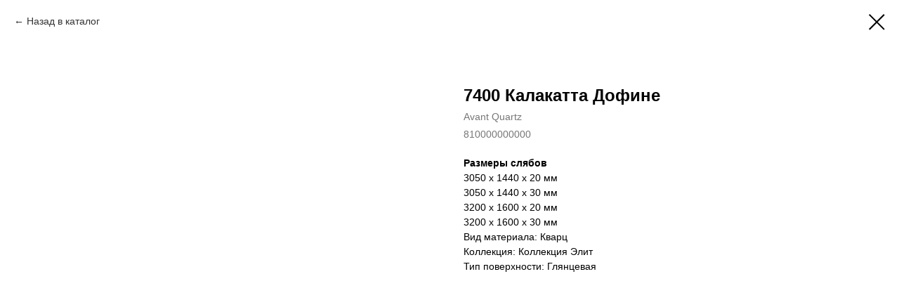

--- FILE ---
content_type: text/css
request_url: https://kamnereznie-masterskie.ru/custom.css?t=1763639769
body_size: 329
content:
@media screen and (max-width: 960px) {
.t498__col-wrapper {
    padding: 0px 0px 20px 0;
}

.t498__img {
    margin-bottom: 15px;

}

#rec343927691 .t498__line {
    height: 0px;

}


}

@media screen and (max-width: 640px){
.t189__title {
    font-size: 32px;
    line-height: 30px;
} 

.t886__text {
padding-left: 82px;
}
    .t189__descr {
 
    font-size: 18px!important;
}
    
    .t-title_sm {
    font-size: 22px;
}
    
    
    .t-title_xs {
    font-size: 22px;
}

.t-descr_xs {
    font-size: 16px;
    line-height: 1.45;
}


.t-name_sm {
    font-size: 16px;
}

.t-title_xxs {
    font-size: 22px;
}
}

@media screen and (min-width: 640px){
    .t189__title {
        width: 140%;
    }
}

.t189__wrapper {
    padding-bottom: 0px;
    padding-top: 115px;
}

.t189__descr {
    padding: 0;
}